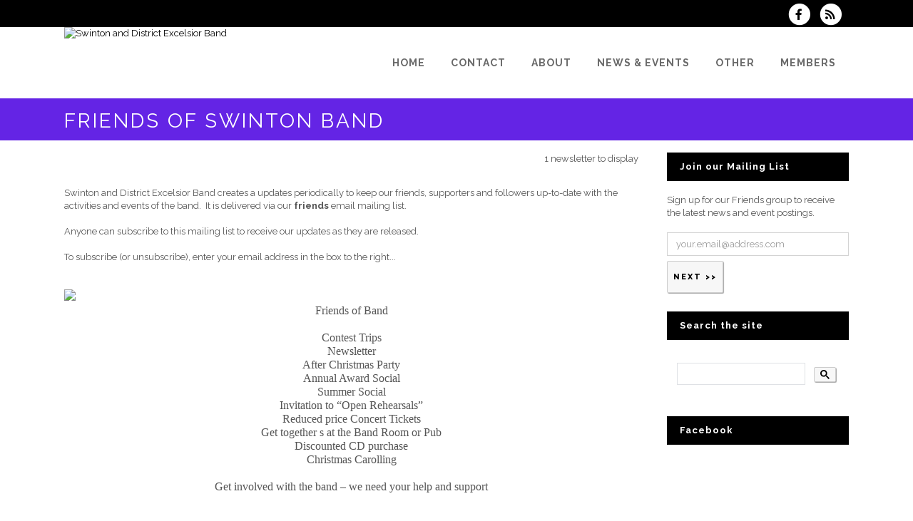

--- FILE ---
content_type: text/html; charset=UTF-8
request_url: https://www.swinton-band.com/dbpage.php?pg=hsnewsletter
body_size: 9268
content:
<!DOCTYPE html>
<html lang="en-GB">

<head>
	<meta charset="UTF-8" />
	<meta name="viewport" content="width=device-width, initial-scale=1.0, maximum-scale=5.0, user-scalable=yes" />
	<title>Swinton and District Excelsior Band Newsletter</title>
	
	

	<!--[if gte IE 9]>
		<style type="text/css">
			.gradient
			{
				filter: none;
			}
		</style>
	<![endif]-->

	<link rel='stylesheet' href='/brostools/applications/singing/themes/Stockholm/special/validationEngine.jquery.css' type='text/css' media='all' />
<!--<link rel='stylesheet' href='/brostools/special/elegant-icons/style.min.css' type='text/css' media='all' /> no longer needed, now that fontawesome is turned on -->
	<link rel='stylesheet' href='/brostools/applications/singing/themes/Stockholm/special/js_composer.css' type='text/css' media='all' />

	<base href="https://www.swinton-band.com/" />
<link rel="canonical" href="https://www.swinton-band.com/dbpage.php?pg=hsnewsletter" />
<script type="text/javascript" src="//ajax.googleapis.com/ajax/libs/jquery/1.8.3/jquery.min.js"></script>
<script type="text/javascript" src="/brostools/jquery/jqueryui/js/jquery-ui.js"></script>
<link rel="stylesheet" type="text/css" href="/brostools/jquery/jqueryui/css/jquery-ui.css" >
<script type="text/javascript" src="/brostools/jquery/prettyphoto/js/jquery.prettyPhoto.js"></script>
<link rel="stylesheet" type="text/css" href="/brostools/jquery/prettyphoto/css/prettyPhoto.css" >
<link rel="stylesheet" type="text/css" href="/brostools/jquery/cookieconsent/cookieconsent.css" >
<script type="module" src="/brostools/jquery/cookieconsent/cookieconsent-config.js"></script>
<link rel="stylesheet" type="text/css" href="/brostools/special/brostools.css.php?ext=css&broscolour1=%23000000&broscolour2=%23dddddd&broscolour3=%236424E5&browser=CHROME" >
<link rel="stylesheet" href="https://cdnjs.cloudflare.com/ajax/libs/font-awesome/5.15.4/css/all.min.css" integrity="sha512-1ycn6IcaQQ40/MKBW2W4Rhis/DbILU74C1vSrLJxCq57o941Ym01SwNsOMqvEBFlcgUa6xLiPY/NS5R+E6ztJQ==" crossorigin="anonymous" referrerpolicy="no-referrer">
<script type="text/javascript" src="/brostools/special/customerror.js"></script>
<link rel="stylesheet" type="text/css" href="/brostools/applications/singing/special/styles.css.php?singingcolour1=%23000000&singingcolour2=%236424E5&devicetype=Computer&country=UK&ispeak=0&peakbody=935&flavour=club&app=1&mp3s=4&attendance=1&assessments=1&stack=0&cart=1&xero=0&productions=0&forgroup=0&showsendemail=1&privacy=0&access=0&bbs=0&band=1&sharing=0&cameraclub=0&performance=1&showprezass=1&giftaid=0&conventions=0" >
<link rel="stylesheet" type="text/css" href="/brostools/applications/singing/themes/Stockholm/special/styles.css.php?singingcolour1=%23000000&singingcolour2=%236424E5&devicetype=Computer&country=UK&ispeak=0&peakbody=935&flavour=club&app=1&mp3s=4&attendance=1&assessments=1&stack=0&cart=1&xero=0&productions=0&forgroup=0&showsendemail=1&privacy=0&access=0&bbs=0&band=1&sharing=0&cameraclub=0&performance=1&showprezass=1&giftaid=0&conventions=0" >
 
 <style type="text/css">
 <!--
 html { font-size: 14px; }
 -->
 </style>
 
<script type="text/javascript" src="/brostools/applications/singing/special/anchor.js"></script>
 
 <style type="text/css">
 <!--
 .memlist_membername_Surname { display: none; }
 
 .form_row_clubs_Region { display: none; }
 
 
 .form_row_clubs_Region { display: none; }
 
 .form_row_clubs_Region { display: none; }
 
 .form_row_clubs_Region { display: none; }
 
 .form_row_clubs_Region { display: none; }
 
 .form_row_clubs_Region { display: none; }
 
 .form_row_clubs_Region { display: none; }
 
 .form_row_clubs_Region { display: none; }
 
 .form_row_clubs_Region { display: none; }
 
 .form_row_clubs_Region { display: none; }
 
 .form_row_clubs_Region { display: none; }
 
 .form_row_clubs_Region { display: none; }
 
 .form_row_clubs_Region { display: none; }
 
 .form_row_clubs_Region { display: none; }
 
 .form_row_clubs_Region { display: none; }
 
 .form_row_clubs_Region { display: none; }
 
 .form_row_clubs_Region { display: none; }
 
 .form_row_clubs_Region { display: none; }
 
 .form_row_clubs_Region { display: none; }
 
 .form_row_clubs_Region { display: none; }
 
 .form_row_clubs_Region { display: none; }
 
 .form_row_clubs_Region { display: none; }
 
 .form_row_clubs_Region { display: none; }
 
 .form_row_clubs_Region { display: none; }
 
 .form_row_clubs_Region { display: none; }
 
 .form_row_clubs_Region { display: none; }
 
 .form_row_clubs_Region { display: none; }
 
 .form_row_clubs_Region { display: none; }
 
 .form_row_clubs_Region { display: none; }
 
 .form_row_clubs_Region { display: none; }
 
 .form_row_clubs_Region { display: none; }
 
 .form_row_clubs_Region { display: none; }
 
 .form_row_clubs_Region { display: none; }
 
 .form_row_clubs_Region { display: none; }
 
 .form_row_clubs_Region { display: none; }
 
 .form_row_clubs_Region { display: none; }
 
 .form_row_clubs_Region { display: none; }
 
 .form_row_clubs_Region { display: none; }
 
 .form_row_clubs_Region { display: none; }
 
 .form_row_clubs_Region { display: none; }
 
 .form_row_clubs_Region { display: none; }
 
 .form_row_clubs_Region { display: none; }
 
 .form_row_clubs_Region { display: none; }
 
 .form_row_clubs_Region { display: none; }
 
 .form_row_clubs_Region { display: none; }
 
 .form_row_clubs_Region { display: none; }
 
 .form_row_clubs_Region { display: none; }
 
 .form_row_clubs_Region { display: none; }
 
 .form_row_clubs_Region { display: none; }
 
 .form_row_clubs_Region { display: none; }
 
 .form_row_clubs_Region { display: none; }
 
 .form_row_clubs_Region { display: none; }
 
 .form_row_clubs_Region { display: none; }
 
 .form_row_clubs_Region { display: none; }
 
 .form_row_clubs_Region { display: none; }
 
 .form_row_clubs_Region { display: none; }
 
 .form_row_clubs_Region { display: none; }
 
 .form_row_clubs_Region { display: none; }
 
 .form_row_clubs_Region { display: none; }
 
 .form_row_clubs_Region { display: none; }
 
 .form_row_clubs_Region { display: none; }
 
 .form_row_clubs_Region { display: none; }
 
 .form_row_clubs_Region { display: none; }
 
 .form_row_clubs_Region { display: none; }
 
 .form_row_clubs_Region { display: none; }
 
 .form_row_clubs_Region { display: none; }
 
 .form_row_clubs_Region { display: none; }
 
 .form_row_clubs_Region { display: none; }
 
 .form_row_clubs_Region { display: none; }
 
 .form_row_clubs_Region { display: none; }
 
 .form_row_clubs_Region { display: none; }
 
 .form_row_clubs_Region { display: none; }
 
 .form_row_clubs_Region { display: none; }
 
 .form_row_clubs_Region { display: none; }
 
 .form_row_clubs_Region { display: none; }
 
 .form_row_clubs_Region { display: none; }
 
 .form_row_clubs_Region { display: none; }
 
 .form_row_clubs_Region { display: none; }
 
 .form_row_clubs_Region { display: none; }
 
 .form_row_clubs_Region { display: none; }
 
 .form_row_clubs_Region { display: none; }
 
 .form_row_clubs_Region { display: none; }
 
 .form_row_clubs_Region { display: none; }
 
 .form_row_clubs_Region { display: none; }
 
 .form_row_clubs_Region { display: none; }
 
 .form_row_clubs_Region { display: none; }
 
 .form_row_clubs_Region { display: none; }
 
 .form_row_clubs_Region { display: none; }
 
 .form_row_clubs_Region { display: none; }
 
 .form_row_clubs_Region { display: none; }
 
 .form_row_clubs_Region { display: none; }
 
 .form_row_clubs_Region { display: none; }
 
 .form_row_clubs_Region { display: none; }
 
 .form_row_clubs_Region { display: none; }
 
 .form_row_clubs_Region { display: none; }
 
 .form_row_clubs_Region { display: none; }
 
 .form_row_clubs_Region { display: none; }
 
 .form_row_clubs_Region { display: none; }
 
 .form_row_clubs_Region { display: none; }
 
 .form_row_clubs_Region { display: none; }
 
 .form_row_clubs_Region { display: none; }
 
 .form_row_clubs_Region { display: none; }
 
 .form_row_clubs_Region { display: none; }
 
 .form_row_clubs_Region { display: none; }
 
 .form_row_clubs_Region { display: none; }
 
 .form_row_clubs_Region { display: none; }
 
 .form_row_clubs_Region { display: none; }
 
 .form_row_clubs_Region { display: none; }
 
 .form_row_clubs_Region { display: none; }
 
 .form_row_clubs_Region { display: none; }
 
 .form_row_clubs_Region { display: none; }
 
 .form_row_clubs_Region { display: none; }
 
 .form_row_clubs_Region { display: none; }
 
 .form_row_clubs_Region { display: none; }
 
 .form_row_clubs_Region { display: none; }
 
 .form_row_clubs_Region { display: none; }
 
 .form_row_clubs_Region { display: none; }
 
 .form_row_clubs_Region { display: none; }
 
 .form_row_clubs_Region { display: none; }
 
 .form_row_clubs_Region { display: none; }
 
 .form_row_clubs_Region { display: none; }
 
 .form_row_clubs_Region { display: none; }
 
 .form_row_clubs_Region { display: none; }
 
 .form_row_clubs_Region { display: none; }
 
 .form_row_clubs_Region { display: none; }
 
 .form_row_clubs_Region { display: none; }
 
 .form_row_clubs_Region { display: none; }
 
 .form_row_clubs_Region { display: none; }
 
 .form_row_clubs_Region { display: none; }
 
 .form_row_clubs_Region { display: none; }
 
 .form_row_clubs_Region { display: none; }
 
 .form_row_clubs_Region { display: none; }
 
 .form_row_clubs_Region { display: none; }
 
 .form_row_clubs_Region { display: none; }
 
 .form_row_clubs_Region { display: none; }
 
 .form_row_clubs_Region { display: none; }
 
 .form_row_clubs_Region { display: none; }
 
 .form_row_clubs_Region { display: none; }
 
 .form_row_clubs_Region { display: none; }
 
 .form_row_clubs_Region { display: none; }
 
 .form_row_clubs_Region { display: none; }
 
 .form_row_clubs_Region { display: none; }
 
 .form_row_clubs_Region { display: none; }
 
 .form_row_clubs_Region { display: none; }
 
 .form_row_clubs_Region { display: none; }
 
 .form_row_clubs_Region { display: none; }
 
 .form_row_clubs_Region { display: none; }
 
 .form_row_clubs_Region { display: none; }
 
 .form_row_clubs_Region { display: none; }
 
 .form_row_clubs_Region { display: none; }
 
 .form_row_clubs_Region { display: none; }
 
 .form_row_clubs_Region { display: none; }
 
 .form_row_clubs_Region { display: none; }
 
 .form_row_clubs_Region { display: none; }
 
 .form_row_clubs_Region { display: none; }
 
 .form_row_clubs_Region { display: none; }
 
 .form_row_clubs_Region { display: none; }
 
 .form_row_clubs_Region { display: none; }
 
 .form_row_clubs_Region { display: none; }
 
 .form_row_clubs_Region { display: none; }
 
 .form_row_clubs_Region { display: none; }
 
 .form_row_clubs_Region { display: none; }
 
 .form_row_clubs_Region { display: none; }
 
 .form_row_clubs_Region { display: none; }
 
 .form_row_clubs_Region { display: none; }
 
 .form_row_clubs_Region { display: none; }
 
 .form_row_clubs_Region { display: none; }
 
 .form_row_clubs_Region { display: none; }
 -->
 </style>
 
<meta property="og:title"                  content="Swinton and District Excelsior BandNewsletter" />
<meta property="og:type"                   content="website" />
<script type="text/javascript" src="/brostools/applications/singing/themes/Stockholm/special/jquery.touchSwipe.min.js"></script>
<script type="text/javascript" src="/brostools/applications/singing/themes/Stockholm/special/plugins.js"></script>
<script type="text/javascript" src="/brostools/applications/singing/themes/Stockholm/special/default_dynamic.js"></script>
<script type="text/javascript" src="/brostools/applications/singing/themes/Stockholm/special/default.js"></script>
<link rel="alternate" type="application/rss+xml" title="Swinton and District Excelsior Band - Events" href="https://www.swinton-band.com/dbaction.php?action=rss&dbase=events" />
<link rel="alternate" type="application/rss+xml" title="Swinton and District Excelsior Band - News" href="https://www.swinton-band.com/dbaction.php?action=rss&dbase=uploads" />

		<script type="text/javascript">
			$(document).ready(function()
			{
				$("a[rel^='prettyPhoto']").prettyPhoto
				({
					slideshow:			5000,
					autoplay_slideshow:	false,
					show_title:			false,
					theme:				'facebook', /* pp_default / light_rounded / dark_rounded / light_square / dark_square / facebook */
					deeplinking:		false,
					overlay_gallery:	false,
					social_tools:		false
				});
				
			});
		</script>
		   
		<script type="text/javascript">
			$(document).ready(function()
			{
				$(".broshelp").prepend('<i class="far fa-question-circle" style="padding-right: 0.5em"></i>').css(
				{
					"background-image":		"none",
					"text-indent":			"-0.8em"
				});
			});
		</script>
		   

</head>

<body id="mainbody" class="page page-id-21696 page-template-default select-theme-ver-2.0 wpb-js-composer js-comp-ver-4.4.4 vc_responsive">

<a name="top"></a>

<div class="wrapper pagelevel0" id="hspage_hsnewsletter">
	<div class="wrapper_inner">

		<header class="page_header scrolled_not_transparent has_top scroll_header_top_area  fixed">
			<div class="header_inner clearfix">
				<div class="header_top_bottom_holder">
					<div class="header_top clearfix">
						<div class="container" style="z-index: auto;">
							<div class="container_inner clearfix">
								<div class="left">
									<div class="inner">
										<div class="header-widget widget_text header-left-widget">
											<div class="textwidget">
												
											</div>
										</div>
									</div>
								</div>
								<div class="right">
									<div class="inner">
										<div class="header-widget widget_text header-right-widget">
											<div class="textwidget">
												<div id="header_social_icons"><a href="http://www.facebook.com/swintonband" target="_blank" aria-label="Visit us on Facebook">
		<span class="bros_fontawesome fa-stack fa-2x social_fontawesone_icon"  style="font-size: 1.2em; margin-right: 10px;" title="Visit us on Facebook">
		  <i class="fas fa-circle fa-stack-2x" style="color: white;"></i>
		  <i class="fab fa-facebook-f fa-stack-1x fa-inverse" style="color: #000000;"></i>
		</span>
		   </a>
		<script type="text/javascript">
			$(function()
			{
				$("#dialogdialog_link2").dialog
				({
					autoOpen:	false,
					modal:		true,
					width:		600
		 
					, buttons: [
			  
						{
							text:  "OK",
							click: function() { $(this).dialog("close"); }
						},
				  
					]
			  
				});

				$("#dialogdialog_link2").css("max-height", "500px").dialog(
				{
					"resize" : function()
					{
						$(this).css("max-height", "2000px");
					}
				});

				//
				//	Anything <A> that links away from the page, close the dialog on THIS page
				//
				$("#dialogdialog_link2 a[target='_blank']").click(function()
				{
					$("#dialogdialog_link2").dialog("close");
					return true;
				});
		 
				$("#dialog_link2").click(function(e)
				{
			  
					$("#dialogdialog_link2").dialog("open");
		  
					return false;
		  
				});
			  
			});
		</script>

		<div id="dialogdialog_link2" title="Swinton and District Excelsior Band's Subscribe to Swinton and District Excelsior Band RSS Feeds" style="display: none;">
		An RSS feed (or news feed) is a means by which you can stay informed about what's going on at Swinton and District Excelsior Band without having to regularly visit the website.<br />
		<br />
		To make use of an RSS feed, you need some "feed reader" (or "aggregator") software.  Most modern web browsers have feed readers built in.<br />
		<br />
		   The RSS feeds for Swinton and District Excelsior Band are listed below...<br /><br />Swinton and District Excelsior Band upcoming events:<br /><a href="https://www.swinton-band.com/dbaction.php?action=rss&dbase=events" target="_blank">https://www.swinton-band.com/dbaction.php?action=rss&dbase=events</a><br /><br />Swinton and District Excelsior Band news:<br /><a href="https://www.swinton-band.com/dbaction.php?action=rss&dbase=uploads" target="_blank">https://www.swinton-band.com/dbaction.php?action=rss&dbase=uploads</a><br /></div>
		  <a id="dialog_link2" href="#" class="footer_rss_icon" aria-label="Subscribe to Swinton and District Excelsior Band RSS Feeds" title="" aria-label="">
		<span class="bros_fontawesome fa-stack fa-2x social_fontawesone_icon"  style="font-size: 1.2em; margin-right: 10px;" title="Subscribe to Swinton and District Excelsior Band RSS Feeds">
		  <i class="fas fa-circle fa-stack-2x" style="color: white;"></i>
		  <i class="fas fa-rss fa-stack-1x fa-inverse" style="color: #000000;"></i>
		</span>
		   </a></div>
											</div>
										</div>
									</div>
								</div>
							</div>
						</div>
					</div>
					<div class="header_bottom clearfix">
						<div class="container">
							<div class="container_inner clearfix">
								<div class="header_inner_left">
									
			<div class="mobile_menu_button">
				<span><i class="bros_fontawesome fa  fa-bars "  ></i></span>
			</div>
			   
									<div class="logo_wrapper">
										<div class="q_logo">
											<a href="https://www.swinton-band.com"><img class="normal" src="commonfiles/swinton/db_uploads/Swinton_and_District_Excelsior_Band.png?ver=10089"   style="border-width: 0px; border-style: solid;" alt="Swinton and District Excelsior Band" title="Swinton and District Excelsior Band" loading="lazy" />
<img class="light" src="commonfiles/swinton/db_uploads/Swinton_and_District_Excelsior_Band.png?ver=10089"   style="border-width: 0px; border-style: solid;" alt="Swinton and District Excelsior Band" title="Swinton and District Excelsior Band" loading="lazy" />
<img class="dark" src="commonfiles/swinton/db_uploads/Swinton_and_District_Excelsior_Band.png?ver=10089"   style="border-width: 0px; border-style: solid;" alt="Swinton and District Excelsior Band" title="Swinton and District Excelsior Band" loading="lazy" />
<img class="sticky" src="commonfiles/swinton/db_uploads/Swinton_and_District_Excelsior_Band.png?ver=10089"   style="border-width: 0px; border-style: solid;" alt="Swinton and District Excelsior Band" title="Swinton and District Excelsior Band" loading="lazy" />
</a>
										</div>
										
									</div>
								</div>
								<div class="header_inner_right">
									<div class="side_menu_button_wrapper right">
										<div class="side_menu_button">
										</div>
									</div>
								</div>

								
		<nav class="main_menu drop_down right">
			<ul id="menu-top_menu">
				<li id="navlink_li_1" class="menu-item menu-item-type-post_type menu-item-object-page narrow"><a href="dbpage.php?pg=home" aria-label="Home"><span>Home</span><span class="plus"></span></a>
				</li>
				<li id="navlink_li_2" class="menu-item menu-item-type-post_type menu-item-object-page menu-item-has-children has_sub narrow"><a href="dbpage.php?pg=contact" aria-label="Contact"><span>Contact</span><span class="plus"></span></a>

					<div class="second">
						<div class="inner">
							<ul>
								<li id="navlink_li_188" class="menu-item menu-item-type-post_type menu-item-object-page "><a href="dbpage.php?pg=contact" aria-label="Contact Points"><span>Contact Points</span><span class="plus"></span></a></li>
								<li id="navlink_li_212" class="menu-item menu-item-type-post_type menu-item-object-page "><a href="dbpage.php?pg=bookings" aria-label="Book Us!"><span>Book Us!</span><span class="plus"></span></a></li>
								<li id="navlink_li_213" class="menu-item menu-item-type-post_type menu-item-object-page "><a href="dbpage.php?pg=visit" aria-label="Visit a Rehearsal"><span>Visit a Rehearsal</span><span class="plus"></span></a></li>
								<li id="navlink_li_4" class="menu-item menu-item-type-post_type menu-item-object-page "><a href="dbpage.php?pg=membership" aria-label="Become a Member"><span>Become a Member</span><span class="plus"></span></a></li>
								<li id="navlink_li_215" class="menu-item menu-item-type-post_type menu-item-object-page "><a href="dbpage.php?pg=sponsorship" aria-label="Funding"><span>Funding</span><span class="plus"></span></a></li>

							</ul>
						</div>
					</div>
				</li>
				<li id="navlink_li_207" class="menu-item menu-item-type-post_type menu-item-object-page menu-item-has-children has_sub narrow"><a href="dbpage.php?pg=about" aria-label="About"><span>About</span><span class="plus"></span></a>

					<div class="second">
						<div class="inner">
							<ul>
								<li id="navlink_li_196" class="menu-item menu-item-type-post_type menu-item-object-page "><a href="dbpage.php?pg=about" aria-label="About Swinton and District Excelsior Band"><span>About Swinton and District Excelsior Band</span><span class="plus"></span></a></li>
								<li id="navlink_li_253" class="menu-item menu-item-type-post_type menu-item-object-page "><a href="dbpage.php?pg=history" aria-label="History"><span>History</span><span class="plus"></span></a></li>
								<li id="navlink_li_216" class="menu-item menu-item-type-post_type menu-item-object-page "><a href="dbpage.php?pg=listen" aria-label="Have a Listen!"><span>Have a Listen!</span><span class="plus"></span></a></li>
								<li id="navlink_li_217" class="menu-item menu-item-type-post_type menu-item-object-page "><a href="dbpage.php?pg=director" aria-label="Musical Director"><span>Musical Director</span><span class="plus"></span></a></li>
								<li id="navlink_li_7" class="menu-item menu-item-type-post_type menu-item-object-page "><a href="dbpage.php?pg=officers" aria-label="Officers"><span>Officers</span><span class="plus"></span></a></li>
								<li id="navlink_li_218" class="menu-item menu-item-type-post_type menu-item-object-page "><a href="dbpage.php?pg=ourmembers" aria-label="Members"><span>Members</span><span class="plus"></span></a></li>
								<li id="navlink_li_220" class="menu-item menu-item-type-post_type menu-item-object-page "><a href="dbpage.php?pg=sponsors" aria-label="Swinton Training Band"><span>Swinton Training Band</span><span class="plus"></span></a></li>
								<li id="navlink_li_226" class="menu-item menu-item-type-post_type menu-item-object-page "><a href="dbpage.php?pg=pastevents" aria-label="Past Performances"><span>Past Performances</span><span class="plus"></span></a></li>
								<li id="navlink_li_246" class="menu-item menu-item-type-post_type menu-item-object-page "><a href="dbpage.php?pg=honour" aria-label="Honour Roll"><span>Honour Roll</span><span class="plus"></span></a></li>

							</ul>
						</div>
					</div>
				</li>
				<li id="navlink_li_208" class="menu-item menu-item-type-post_type menu-item-object-page menu-item-has-children has_sub narrow"><a  aria-label="News & Events"><span>News & Events</span><span class="plus"></span></a>

					<div class="second">
						<div class="inner">
							<ul>
								<li id="navlink_li_221" class="menu-item menu-item-type-post_type menu-item-object-page "><a href="dbpage.php?pg=news" aria-label="Latest News"><span>Latest News</span><span class="plus"></span></a></li>
								<li id="navlink_li_61" class="menu-item menu-item-type-post_type menu-item-object-page "><a href="dbpage.php?pg=evlist" aria-label="Upcoming Events"><span>Upcoming Events</span><span class="plus"></span></a></li>
								<li id="navlink_li_19" class="menu-item menu-item-type-post_type menu-item-object-page "><a href="dbpage.php?pg=calendar" aria-label="Event Calendar"><span>Event Calendar</span><span class="plus"></span></a></li>
								<li id="navlink_li_222" class="menu-item menu-item-type-post_type menu-item-object-page "><a href="dbpage.php?pg=photos" aria-label="Photos"><span>Photos</span><span class="plus"></span></a></li>
								<li id="navlink_li_223" class="menu-item menu-item-type-post_type menu-item-object-page "><a href="dbpage.php?pg=hsnewsletter" aria-label="Friends of Swinton Band"><span>Friends of Swinton Band</span><span class="plus"></span></a></li>
								<li id="navlink_li_177" class="menu-item menu-item-type-post_type menu-item-object-page "><a href="dbpage.php?pg=documents" aria-label="Documents"><span>Documents</span><span class="plus"></span></a></li>

							</ul>
						</div>
					</div>
				</li>
				<li id="navlink_li_209" class="menu-item menu-item-type-post_type menu-item-object-page menu-item-has-children has_sub narrow"><a  aria-label="Other"><span>Other</span><span class="plus"></span></a>

					<div class="second">
						<div class="inner">
							<ul>
								<li id="navlink_li_224" class="menu-item menu-item-type-post_type menu-item-object-page "><a href="dbpage.php?pg=links" aria-label="Links"><span>Links</span><span class="plus"></span></a></li>
								<li id="navlink_li_225" class="menu-item menu-item-type-post_type menu-item-object-page "><a href="dbpage.php?pg=testimonials" aria-label="Testimonials"><span>Testimonials</span><span class="plus"></span></a></li>
								<li id="navlink_li_269" class="menu-item menu-item-type-post_type menu-item-object-page "><a href="dbpage.php?pg=merchandise" aria-label="Merchandise"><span>Merchandise</span><span class="plus"></span></a></li>

							</ul>
						</div>
					</div>
				</li>
				<li id="navlink_li_206" class="menu-item menu-item-type-post_type menu-item-object-page narrow"><a href="dbpage.php?pg=membersonly" aria-label="Members"><span>Members</span><span class="plus"></span></a>
				</li>

			</ul>
		</nav>
		  
		<nav class="mobile_menu">
			<ul id="menu-top_menu-1">
				<li id="mobile_navlink_li_1" class="menu-item menu-item-type-post_type menu-item-object-page"><a href="dbpage.php?pg=home"><span>Home</span></a><span class="mobile_arrow"><i class="bros_fontawesome fa  fa-angle-right "  ></i><i class="bros_fontawesome fa  fa-angle-down "  ></i></span>
				</li>
				<li id="mobile_navlink_li_2" class="menu-item menu-item-type-post_type menu-item-object-page menu-item-has-children has_sub"><a href="dbpage.php?pg=contact"><span>Contact</span></a><span class="mobile_arrow"><i class="bros_fontawesome fa  fa-angle-right "  ></i><i class="bros_fontawesome fa  fa-angle-down "  ></i></span>

					<ul class="sub_menu">
						<li id="mobile_navlink_li_188" class="menu-item menu-item-type-post_type menu-item-object-page "><a href="dbpage.php?pg=contact"><span>Contact Points</span></a><span class="mobile_arrow"><i class="bros_fontawesome fa  fa-angle-right "  ></i><i class="bros_fontawesome fa  fa-angle-down "  ></i></span></li>
						<li id="mobile_navlink_li_212" class="menu-item menu-item-type-post_type menu-item-object-page "><a href="dbpage.php?pg=bookings"><span>Book Us!</span></a><span class="mobile_arrow"><i class="bros_fontawesome fa  fa-angle-right "  ></i><i class="bros_fontawesome fa  fa-angle-down "  ></i></span></li>
						<li id="mobile_navlink_li_213" class="menu-item menu-item-type-post_type menu-item-object-page "><a href="dbpage.php?pg=visit"><span>Visit a Rehearsal</span></a><span class="mobile_arrow"><i class="bros_fontawesome fa  fa-angle-right "  ></i><i class="bros_fontawesome fa  fa-angle-down "  ></i></span></li>
						<li id="mobile_navlink_li_4" class="menu-item menu-item-type-post_type menu-item-object-page "><a href="dbpage.php?pg=membership"><span>Become a Member</span></a><span class="mobile_arrow"><i class="bros_fontawesome fa  fa-angle-right "  ></i><i class="bros_fontawesome fa  fa-angle-down "  ></i></span></li>
						<li id="mobile_navlink_li_215" class="menu-item menu-item-type-post_type menu-item-object-page "><a href="dbpage.php?pg=sponsorship"><span>Funding</span></a><span class="mobile_arrow"><i class="bros_fontawesome fa  fa-angle-right "  ></i><i class="bros_fontawesome fa  fa-angle-down "  ></i></span></li>

					</ul>
				</li>
				<li id="mobile_navlink_li_207" class="menu-item menu-item-type-post_type menu-item-object-page menu-item-has-children has_sub"><a href="dbpage.php?pg=about"><span>About</span></a><span class="mobile_arrow"><i class="bros_fontawesome fa  fa-angle-right "  ></i><i class="bros_fontawesome fa  fa-angle-down "  ></i></span>

					<ul class="sub_menu">
						<li id="mobile_navlink_li_196" class="menu-item menu-item-type-post_type menu-item-object-page "><a href="dbpage.php?pg=about"><span>About Swinton and District Excelsior Band</span></a><span class="mobile_arrow"><i class="bros_fontawesome fa  fa-angle-right "  ></i><i class="bros_fontawesome fa  fa-angle-down "  ></i></span></li>
						<li id="mobile_navlink_li_253" class="menu-item menu-item-type-post_type menu-item-object-page "><a href="dbpage.php?pg=history"><span>History</span></a><span class="mobile_arrow"><i class="bros_fontawesome fa  fa-angle-right "  ></i><i class="bros_fontawesome fa  fa-angle-down "  ></i></span></li>
						<li id="mobile_navlink_li_216" class="menu-item menu-item-type-post_type menu-item-object-page "><a href="dbpage.php?pg=listen"><span>Have a Listen!</span></a><span class="mobile_arrow"><i class="bros_fontawesome fa  fa-angle-right "  ></i><i class="bros_fontawesome fa  fa-angle-down "  ></i></span></li>
						<li id="mobile_navlink_li_217" class="menu-item menu-item-type-post_type menu-item-object-page "><a href="dbpage.php?pg=director"><span>Musical Director</span></a><span class="mobile_arrow"><i class="bros_fontawesome fa  fa-angle-right "  ></i><i class="bros_fontawesome fa  fa-angle-down "  ></i></span></li>
						<li id="mobile_navlink_li_7" class="menu-item menu-item-type-post_type menu-item-object-page "><a href="dbpage.php?pg=officers"><span>Officers</span></a><span class="mobile_arrow"><i class="bros_fontawesome fa  fa-angle-right "  ></i><i class="bros_fontawesome fa  fa-angle-down "  ></i></span></li>
						<li id="mobile_navlink_li_218" class="menu-item menu-item-type-post_type menu-item-object-page "><a href="dbpage.php?pg=ourmembers"><span>Members</span></a><span class="mobile_arrow"><i class="bros_fontawesome fa  fa-angle-right "  ></i><i class="bros_fontawesome fa  fa-angle-down "  ></i></span></li>
						<li id="mobile_navlink_li_220" class="menu-item menu-item-type-post_type menu-item-object-page "><a href="dbpage.php?pg=sponsors"><span>Swinton Training Band</span></a><span class="mobile_arrow"><i class="bros_fontawesome fa  fa-angle-right "  ></i><i class="bros_fontawesome fa  fa-angle-down "  ></i></span></li>
						<li id="mobile_navlink_li_226" class="menu-item menu-item-type-post_type menu-item-object-page "><a href="dbpage.php?pg=pastevents"><span>Past Performances</span></a><span class="mobile_arrow"><i class="bros_fontawesome fa  fa-angle-right "  ></i><i class="bros_fontawesome fa  fa-angle-down "  ></i></span></li>
						<li id="mobile_navlink_li_246" class="menu-item menu-item-type-post_type menu-item-object-page "><a href="dbpage.php?pg=honour"><span>Honour Roll</span></a><span class="mobile_arrow"><i class="bros_fontawesome fa  fa-angle-right "  ></i><i class="bros_fontawesome fa  fa-angle-down "  ></i></span></li>

					</ul>
				</li>
				<li id="mobile_navlink_li_208" class="menu-item menu-item-type-post_type menu-item-object-page menu-item-has-children has_sub"><a ><span>News & Events</span></a><span class="mobile_arrow"><i class="bros_fontawesome fa  fa-angle-right "  ></i><i class="bros_fontawesome fa  fa-angle-down "  ></i></span>

					<ul class="sub_menu">
						<li id="mobile_navlink_li_221" class="menu-item menu-item-type-post_type menu-item-object-page "><a href="dbpage.php?pg=news"><span>Latest News</span></a><span class="mobile_arrow"><i class="bros_fontawesome fa  fa-angle-right "  ></i><i class="bros_fontawesome fa  fa-angle-down "  ></i></span></li>
						<li id="mobile_navlink_li_61" class="menu-item menu-item-type-post_type menu-item-object-page "><a href="dbpage.php?pg=evlist"><span>Upcoming Events</span></a><span class="mobile_arrow"><i class="bros_fontawesome fa  fa-angle-right "  ></i><i class="bros_fontawesome fa  fa-angle-down "  ></i></span></li>
						<li id="mobile_navlink_li_19" class="menu-item menu-item-type-post_type menu-item-object-page "><a href="dbpage.php?pg=calendar"><span>Event Calendar</span></a><span class="mobile_arrow"><i class="bros_fontawesome fa  fa-angle-right "  ></i><i class="bros_fontawesome fa  fa-angle-down "  ></i></span></li>
						<li id="mobile_navlink_li_222" class="menu-item menu-item-type-post_type menu-item-object-page "><a href="dbpage.php?pg=photos"><span>Photos</span></a><span class="mobile_arrow"><i class="bros_fontawesome fa  fa-angle-right "  ></i><i class="bros_fontawesome fa  fa-angle-down "  ></i></span></li>
						<li id="mobile_navlink_li_223" class="menu-item menu-item-type-post_type menu-item-object-page "><a href="dbpage.php?pg=hsnewsletter"><span>Friends of Swinton Band</span></a><span class="mobile_arrow"><i class="bros_fontawesome fa  fa-angle-right "  ></i><i class="bros_fontawesome fa  fa-angle-down "  ></i></span></li>
						<li id="mobile_navlink_li_177" class="menu-item menu-item-type-post_type menu-item-object-page "><a href="dbpage.php?pg=documents"><span>Documents</span></a><span class="mobile_arrow"><i class="bros_fontawesome fa  fa-angle-right "  ></i><i class="bros_fontawesome fa  fa-angle-down "  ></i></span></li>

					</ul>
				</li>
				<li id="mobile_navlink_li_209" class="menu-item menu-item-type-post_type menu-item-object-page menu-item-has-children has_sub"><a ><span>Other</span></a><span class="mobile_arrow"><i class="bros_fontawesome fa  fa-angle-right "  ></i><i class="bros_fontawesome fa  fa-angle-down "  ></i></span>

					<ul class="sub_menu">
						<li id="mobile_navlink_li_224" class="menu-item menu-item-type-post_type menu-item-object-page "><a href="dbpage.php?pg=links"><span>Links</span></a><span class="mobile_arrow"><i class="bros_fontawesome fa  fa-angle-right "  ></i><i class="bros_fontawesome fa  fa-angle-down "  ></i></span></li>
						<li id="mobile_navlink_li_225" class="menu-item menu-item-type-post_type menu-item-object-page "><a href="dbpage.php?pg=testimonials"><span>Testimonials</span></a><span class="mobile_arrow"><i class="bros_fontawesome fa  fa-angle-right "  ></i><i class="bros_fontawesome fa  fa-angle-down "  ></i></span></li>
						<li id="mobile_navlink_li_269" class="menu-item menu-item-type-post_type menu-item-object-page "><a href="dbpage.php?pg=merchandise"><span>Merchandise</span></a><span class="mobile_arrow"><i class="bros_fontawesome fa  fa-angle-right "  ></i><i class="bros_fontawesome fa  fa-angle-down "  ></i></span></li>

					</ul>
				</li>
				<li id="mobile_navlink_li_206" class="menu-item menu-item-type-post_type menu-item-object-page"><a href="dbpage.php?pg=membersonly"><span>Members</span></a><span class="mobile_arrow"><i class="bros_fontawesome fa  fa-angle-right "  ></i><i class="bros_fontawesome fa  fa-angle-down "  ></i></span>
				</li>

			</ul>
		</nav>
		  

							</div>
						</div>
					</div>
				</div>
			</div>
		</header>

		<main id="main-content">
			<div class="content content_top_margin">
				<div class="content_inner  ">

					
			<div class="title_outer title_without_animation">
				<div class="title position_left standard_title with_background_color topbarcolor2">
					<div class="image not_responsive"></div>
					<div class="title_holder">
						<div class="container">
							<div class="container_inner clearfix">
								<div class="title_subtitle_holder">
									<div class="title_subtitle_holder_inner">
										<h1><span>Friends of Swinton Band</span></h1>
									</div>
								</div>
							</div>
						</div>
					</div>
				</div>
			</div>
			 

					<div class="container container_main">
						<div class="container_inner default_template_holder clearfix">
							<div class="two_columns_75_25 background_color_sidebar grid2 clearfix">
								<div class="column1">
									<div class="column_inner">

										<div class="add_button_float_right add_button_float_right_newsletters"><div id="pagereccount">1 newsletter to display</div></div><div class="page_header_image_wrapper" id="page_header_image_wrapper_hsnewsletter"><img id="page_header_image" src="db_uploads/scan0011.jpg"   style="border-width: 0px; border-style: solid;" alt="" loading="lazy" /></div><br />
<br />
Swinton and District Excelsior Band creates a updates periodically to keep our friends, supporters and followers up-to-date with the activities and events of the band.&nbsp; It is delivered via our <b>friends</b> email mailing list.<br />
<br />
Anyone can subscribe to this mailing list to receive our updates as they are released.<br />
<br />
To subscribe (or unsubscribe), enter your email address in the box to the right...<br />
<br />
<br />
<img src="https://apis.mail.yahoo.com/ws/v3/mailboxes/@.id==VjN-A9TiOlZGTbi6bFmVBG0ssEZMsyurOW6FnsZmJxZITusbtnGYSZHjjfSykztNatiXOhlIgOsK-VEEKqVdp3kLGg/messages/@.id==ACXcb01nYGrHX1SPkg2oGANoumc/content/parts/@.id==2.2/thumbnail?appId=YMailNorrin" />
<div style="text-align: center;">
	<span style="font-size:12pt"><span style="font-family:&quot;Times New Roman&quot;,serif">Friends of Band</span></span><br />
	<span style="font-size:12pt"><span style="font-family:&quot;Times New Roman&quot;,serif"></span></span><br />
	<span style="font-size:12pt"><span style="font-family:&quot;Times New Roman&quot;,serif">Contest Trips</span></span><br />
	<span style="font-size:12pt"><span style="font-family:&quot;Times New Roman&quot;,serif">Newsletter</span></span><br />
	<span style="font-size:12pt"><span style="font-family:&quot;Times New Roman&quot;,serif">After Christmas Party</span></span><br />
	<span style="font-size:12pt"><span style="font-family:&quot;Times New Roman&quot;,serif">Annual Award Social</span></span><br />
	<span style="font-size:12pt"><span style="font-family:&quot;Times New Roman&quot;,serif">Summer Social</span></span><br />
	<span style="font-size:12pt"><span style="font-family:&quot;Times New Roman&quot;,serif">Invitation to &ldquo;Open Rehearsals&rdquo;</span></span><br />
	<span style="font-size:12pt"><span style="font-family:&quot;Times New Roman&quot;,serif">Reduced price Concert Tickets</span></span><br />
	<span style="font-size:12pt"><span style="font-family:&quot;Times New Roman&quot;,serif">Get together s at the Band Room or Pub</span></span><br />
	<span style="font-size:12pt"><span style="font-family:&quot;Times New Roman&quot;,serif">Discounted CD purchase</span></span><br />
	<span style="font-size:12pt"><span style="font-family:&quot;Times New Roman&quot;,serif">Christmas Carolling<br />
	<br />
	Get involved with the band &ndash; we need your help and support</span></span>
</div>


									</div>
								</div>
								<div class="column2">
									<div class="column_inner">

										
			<aside class="sidebar">
			   
			<div id="sidebar_subscribe" class="widget widget_wysija posts_holder">
			   
			<h4>Join our Mailing List</h4>
			<div class="widget_wysija_cont">
				<div id="msg-form-wysija-2" class="wysija-msg ajax"></div>
				<div class="feedemail-footer">Sign up for our Friends group to receive the latest news and event postings.</div>
				<form class="widget_wysija" name="myform1364995483" id="myform1364995483" method="GET" onsubmit="return myform1364995483_validate();" novalidate action="dbpage.php">
				<input type="hidden" name="pg" value="subscribe" id="pg" />
				<p class="wysija-paragraph">
					<input class="wysija-input" placeholder="your.email@address.com" type="text" name="Email" value="" id="Email" />
				</p>
				<input class="wysija-submit wysija-submit-field" type="submit" name="BS" value="Next &gt;&gt;" id="BS" />
				
			<script language="JavaScript">
			  
function isNumber(n)
{
	return !isNaN(parseFloat(n)) && isFinite(n);
}

bros_valfailed = false;

function myform1364995483_validate()
{
	var skipval = typeof document.myform1364995483.skipval == "object" && document.myform1364995483.skipval.checked == true;

	$("#pleasewait").toggle();
	return true;
}

</script>

<div id="pleasewait"></div>

</form>


			</div>
				
			</div>
			   
			<div id="sidebar_search" class="widget widget_wysija posts_holder">
			   
			<div class="textwidget">
				<h4>Search the site</h4>
				
		<script async src="https://cse.google.com/cse.js?cx=012582639896255093146:ofsyip8poso"></script>
		<div class="gcse-search"></div>
		   
			</div>
				
			</div>
			   
			<div id="sidebar_facebook" class="widget widget_wysija posts_holder">
			   
			<h4>Facebook</h4>
			<iframe src="//www.facebook.com/plugins/likebox.php?href=http%3A%2F%2Fwww.facebook.com%2Fswintonband&amp;width=255&amp;height=590&amp;colorscheme=light&amp;show_faces=true&amp;border_color&amp;stream=true&amp;header=true&amp;appId=234445943261009" scrolling="no" frameborder="0" style="border:none; overflow:hidden; width:255px; height:590px;"></iframe>
			   
			</div>
			   
			</aside>
			   

									</div>
								</div>
							</div>
						</div>
					</div>
				</div>
			</div>
		</main>

		<footer class="footer_border_columns">
			
			<div class="footer_inner clearfix">
				<div class="footer_top_holder">
					<div class="footer_top">
						<div class="container">
							<div class="container_inner">
								<div class="three_columns clearfix">
			   
			<div class="qode_column column1">
				<div class="column_inner">
			   
			<div id="nav_menu-5" class="widget widget_nav_menu">
			 
				<h4>Quick Links</h4>
				<div class="menu-side_menu-container">
					<ul id="menu-side_menu" class="menu">
			 <li class="menu-item menu-item-type-post_type menu-item-object-page"><a href="dbpage.php?pg=about" class="sitemap_link">About Swinton and District Excelsior Band</a></li>
<li class="menu-item menu-item-type-post_type menu-item-object-page"><a href="dbpage.php?pg=news" class="sitemap_link">Latest News</a></li>
<li class="menu-item menu-item-type-post_type menu-item-object-page"><a href="dbpage.php?pg=listen" class="sitemap_link">Have a Listen!</a></li>
<li class="menu-item menu-item-type-post_type menu-item-object-page"><a href="dbpage.php?pg=bookings" class="sitemap_link">Book Us!</a></li>
<li class="menu-item menu-item-type-post_type menu-item-object-page"><a href="dbpage.php?pg=visit" class="sitemap_link">Visit a Rehearsal</a></li>
<li class="menu-item menu-item-type-post_type menu-item-object-page"><a href="dbpage.php?pg=hsnewsletter" class="sitemap_link">Friends of Swinton Band</a></li>
<li class="menu-item menu-item-type-post_type menu-item-object-page"><a href="dbpage.php?pg=sponsorship" class="sitemap_link">Funding</a></li>
<li class="menu-item menu-item-type-post_type menu-item-object-page"><a href="dbpage.php?pg=testimonials" class="sitemap_link">Testimonials</a></li>
<li class="menu-item menu-item-type-post_type menu-item-object-page"><a href="dbpage.php?pg=membersonly" class="sitemap_link">Members</a></li>

					</ul>
				</div>
			</div>
			  
				</div>
			</div>
			   
			<div class="qode_column column2">
				<div class="column_inner">
			   
			<div id="rpwe_widget-2" class="widget rpwe_widget recent-posts-extended">
				<h4>Latest News</h4>
				<div class="rpwe-block ">
					<ul class="rpwe-ul">
			 <li class="rpwe-li rpwe-clearfix"><a href="dbpage.php?pg=view&dbase=uploads&id=122890" class="rpwe-img"><img class="rpwe-alignleft rpwe-thumb" width="150" src="photos/thumbnails/att.1wxyLSkSLlFDs5h0AH7II2qm0rnTkeAurmFd2JFVUxs.dat.jpg"   style="border-width: 0px; border-style: solid;" alt="Swinton Band Successfully Defend their Title at the NEMBBA Autumn Contest" title="Swinton Band Successfully Defend their Title at the NEMBBA Autumn Contest" loading="lazy" /></a><h3 class="rpwe-title"><a href="dbpage.php?pg=view&dbase=uploads&id=122890">Swinton Band Successfully Defend their Title at the NEMBBA Autumn Contest</a></h3><span class="rpwe-time published">Wed, 26 Nov 2025</span><div class="rpwe-summary">Swinton and District Excelsior Band are delighted to announce that they have once again been crowned champions of the 4th section at the NEMBBA Autumn Contest held on Sunday 16th ... <a href="dbpage.php?pg=view&dbase=uploads&id=122890">more</a></div></li><li class="rpwe-li rpwe-clearfix"><a href="dbpage.php?pg=view&dbase=uploads&id=110925" class="rpwe-img"><img class="rpwe-alignleft rpwe-thumb" width="150" src="photos/thumbnails/IMG_5771.jpg"   style="border-width: 0px; border-style: solid;" alt="Swinton Band Shine at First-Ever Bandamonium Yorkshire" title="Swinton Band Shine at First-Ever Bandamonium Yorkshire" loading="lazy" /></a><h3 class="rpwe-title"><a href="dbpage.php?pg=view&dbase=uploads&id=110925">Swinton Band Shine at First-Ever Bandamonium Yorkshire</a></h3><span class="rpwe-time published">Sun, 7 Sep 2025</span><div class="rpwe-summary"> Saturday 6th September 2025 saw Ryedale come alive with the sound of brass as the very first Bandamonium Yorkshire took place &ndash; and what a day it was! Hosted ... <a href="dbpage.php?pg=view&dbase=uploads&id=110925">more</a></div></li><li class="rpwe-li rpwe-clearfix"><a href="dbpage.php?pg=view&dbase=uploads&id=110818" class="rpwe-img"><img class="rpwe-alignleft rpwe-thumb" width="150" src="photos/thumbnails/IMG_5535.jpg"   style="border-width: 0px; border-style: solid;" alt="Peasholm Park Collection " title="Peasholm Park Collection " loading="lazy" /></a><h3 class="rpwe-title"><a href="dbpage.php?pg=view&dbase=uploads&id=110818">Peasholm Park Collection </a></h3><span class="rpwe-time published">Fri, 5 Sep 2025</span><div class="rpwe-summary">What a great day we had at Peasholm with some fantastic audience feedback &quot;Comments from the very appreciative Scarborough audience: What a great sound the Band makes... very good balance ... <a href="dbpage.php?pg=view&dbase=uploads&id=110818">more</a></div></li><li class="rpwe-li rpwe-clearfix"><a href="dbpage.php?pg=view&dbase=uploads&id=108751" class="rpwe-img"><img class="rpwe-alignleft rpwe-thumb" width="150" src="photos/thumbnails/All_Award_Winners.jpg"   style="border-width: 0px; border-style: solid;" alt="2025 Awards Night" title="2025 Awards Night" loading="lazy" /></a><h3 class="rpwe-title"><a href="dbpage.php?pg=view&dbase=uploads&id=108751">2025 Awards Night</a></h3><span class="rpwe-time published">Tue, 10 Jun 2025</span><div class="rpwe-summary">We recently celebrated another fantastic year of music-making at our annual Swinton Band Awards Night, a special evening recognising the hard work, dedication, and talent of our band members. Held ... <a href="dbpage.php?pg=view&dbase=uploads&id=108751">more</a></div></li></ul><p style="text-align: right;"><a href="dbpage.php?pg=news">More news...</a></p>
				</div>
			</div>
			  
				</div>
			</div>
			   
			<div class="qode_column column3">
				<div class="column_inner">
			   
			<div id="text-6" class="widget widget_text">
				<h4>Contact Us</h4>
				<div class="textwidget">
					<div class="q_icon_with_title  circle with_border_line">
	<div class="icon_holder">
		
		<span class="bros_fontawesome fa-stack fa-2x social_fontawesone_icon"  style="font-size: 1.2em; margin-right: 10px;">
		  <i class="fas fa-circle fa-stack-2x" style="color: #000000;"></i>
		  <i class="fas fa-map-marker-alt fa-stack-1x fa-inverse" ></i>
		</span>
		   
	</div>

	<div class="icon_text_holder" style="padding-left: 50px">
		<div class="icon_text_inner">
			<h4 class="icon_title">Rehearsals</h4>

			<p>Every Monday and Wednesday&nbsp;7.30pm at<br />
			The Bandroom, Middle Street,Swinton<br />
			Malton, North Yorkshire YO17 6SR, SA <a href="dbpage.php?pg=visit#map">map</a></p>
		</div>
	</div>
</div>

<div class="q_icon_with_title circle with_border_line">
	<div class="icon_holder ">
		
		<span class="bros_fontawesome fa-stack fa-2x social_fontawesone_icon"  style="font-size: 1.2em; margin-right: 10px;">
		  <i class="fas fa-circle fa-stack-2x" style="color: #000000;"></i>
		  <i class="fas fa-phone fa-stack-1x fa-inverse" ></i>
		</span>
		   
	</div>

	<div class="icon_text_holder" style="padding-left: 50px">
		<div class="icon_text_inner">
			<h4 class="icon_title">Phone</h4>

			<p>Tracey: 07874 746589</p>
		</div>
	</div>
</div>

<div class="q_icon_with_title  circle with_border_line">
	<div class="icon_holder ">
		
		<span class="bros_fontawesome fa-stack fa-2x social_fontawesone_icon"  style="font-size: 1.2em; margin-right: 10px;">
		  <i class="fas fa-circle fa-stack-2x" style="color: #000000;"></i>
		  <i class="far fa-envelope fa-stack-1x fa-inverse" ></i>
		</span>
		   
	</div>

	<div class="icon_text_holder" style="padding-left: 50px">
		<div class="icon_text_inner">
			<h4 class="icon_title">Email</h4>

			<p>
		<script type="text/javascript">
			document.write("<n uers=\"zn&#105;ygb&#58;frpergnel_svygre_hajnagrq&#64;fjvagba-onaq.pbz\" bazbhfrbire=\"guvf.uers=guvf.uers.ercynpr(/_svygre_hajnagrq/t, ''); $('.pyrneubire').ugzy('');\">frpergnel<fcna fglyr=\"qvfcynl: abar;\" pynff=\"pyrneubire\">_svygre_hajnagrq</fcna>&#64;fjvagba-onaq.pbz</n>".replace(/[a-zA-Z]/g, function(c){return String.fromCharCode((c <= "Z" ? 90 : 122) >= (c = c.charCodeAt(0) + 13) ? c : c-26);}));
		</script>
		   </p>
		</div>
	</div>
</div>

					<div class="projects_holder_outer v3 portfolio_with_space portfolio_with_hover_text" id="footer_photos">
						<div class="projects_holder clearfix v3 hover_text portfolio_default_image">
							
		<script type="text/javascript">
			footerslides_gallery	= [""];
			footerslides_titles	= [""];
		</script>
		   
							<div class="filler"></div>
							<div class="filler"></div>
							<div class="filler"></div>
						</div>
					</div>
				</div>
			</div>
			   
				<div id="text-2" class="widget widget_text">
					<h4>Social</h4>
					<div class="textwidget">
						<a href="http://www.facebook.com/swintonband" target="_blank" aria-label="Visit us on Facebook">
		<span class="bros_fontawesome fa-stack fa-2x social_fontawesone_icon"  style="font-size: 1.2em; margin-right: 10px;" title="Visit us on Facebook">
		  <i class="fas fa-circle fa-stack-2x" style="color: #000000;"></i>
		  <i class="fab fa-facebook-f fa-stack-1x fa-inverse" style="color: white;"></i>
		</span>
		   </a><script type="text/javascript" src="/brostools/jquery/jqueryui/js/jquery-ui-timepicker-addon.js"></script>
<link rel="stylesheet" type="text/css" href="/brostools/jquery/jqueryui/css/jquery-ui-timepicker-addon.css" >
<script type="text/javascript" src="/brostools/jquery/jqueryui/js/jquery-ui-sliderAccess.js"></script>

		<script type="text/javascript">
			$(function()
			{
				$("#dialogdialog_link1").dialog
				({
					autoOpen:	false,
					modal:		true,
					width:		600
		 
					, buttons: [
			  
						{
							text:  "OK",
							click: function() { $(this).dialog("close"); }
						},
				  
					]
			  
				});

				$("#dialogdialog_link1").css("max-height", "500px").dialog(
				{
					"resize" : function()
					{
						$(this).css("max-height", "2000px");
					}
				});

				//
				//	Anything <A> that links away from the page, close the dialog on THIS page
				//
				$("#dialogdialog_link1 a[target='_blank']").click(function()
				{
					$("#dialogdialog_link1").dialog("close");
					return true;
				});
		 
				$("#dialog_link1").click(function(e)
				{
			  
					$("#dialogdialog_link1").dialog("open");
		  
					return false;
		  
				});
			  
			});
		</script>

		<div id="dialogdialog_link1" title="Swinton and District Excelsior Band's Subscribe to Swinton and District Excelsior Band RSS Feeds" style="display: none;">
		An RSS feed (or news feed) is a means by which you can stay informed about what's going on at Swinton and District Excelsior Band without having to regularly visit the website.<br />
		<br />
		To make use of an RSS feed, you need some "feed reader" (or "aggregator") software.  Most modern web browsers have feed readers built in.<br />
		<br />
		   The RSS feeds for Swinton and District Excelsior Band are listed below...<br /><br />Swinton and District Excelsior Band upcoming events:<br /><a href="https://www.swinton-band.com/dbaction.php?action=rss&dbase=events" target="_blank">https://www.swinton-band.com/dbaction.php?action=rss&dbase=events</a><br /><br />Swinton and District Excelsior Band news:<br /><a href="https://www.swinton-band.com/dbaction.php?action=rss&dbase=uploads" target="_blank">https://www.swinton-band.com/dbaction.php?action=rss&dbase=uploads</a><br /></div>
		  <a id="dialog_link1" href="#" class="footer_rss_icon" aria-label="Subscribe to Swinton and District Excelsior Band RSS Feeds" title="" aria-label="">
		<span class="bros_fontawesome fa-stack fa-2x social_fontawesone_icon"  style="font-size: 1.2em; margin-right: 10px;" title="Subscribe to Swinton and District Excelsior Band RSS Feeds">
		  <i class="fas fa-circle fa-stack-2x" style="color: #000000;"></i>
		  <i class="fas fa-rss fa-stack-1x fa-inverse" style="color: white;"></i>
		</span>
		   </a>
					</div>
				</div>
				  
				</div>
			</div>
			   
			<div class="qode_column column4">
				<div class="column_inner">
			   
				</div>
			</div>
			   
								</div>
							</div>
						</div>
					</div>
				</div>
			</div>
			   
			
			<div class="split3" id="copyrights">
				<div class="split3_column" style="text-align: left; color: white;">
					Brought to you by Making Music
				</div>
				<div class="split3_column" style="text-align: center;">
					Copyright &copy; 2026 Swinton and District Excelsior Band
				</div>
				<div class="split3_column" id="iconsbox" style="text-align: right;">
					<span id="harmonysitepowerfooter"><a href="https://www.harmonysite.com" target="_blank">Powered by HarmonySite</a></span>&nbsp; 
				</div>
			</div>
			   
			<div id="hiddenlogin"></div>
		</footer>

		<div id="hs_logo">
			
			<div class="split3" style="padding: 15px;">
				<div class="split3_column" style="text-align: left;">
					<a href="https://www.makingmusic.org.uk" target="_blank"><img width="131" src="/brostools/applications/singing/images/mmlogo.png"   style="border-width: 0px; border-style: solid;" alt="Brought to you by Making Music" title="Brought to you by Making Music" loading="lazy" /></a><br>
					<a href="https://www.makingmusic.org.uk/making-music-platform-data-agreement" target="_blank">Making Music Data Agreement</a>
				</div>
				<div class="split3_column" style="text-align: center;">
					<a href="dbpage.php?pg=webprivacy">Swinton and District Excelsior Band Privacy Policy</a>
				</div>
				<div class="split3_column" style="text-align: right;">
					<a href="https://www.harmonysite.com" target="_blank"><img width="250" src="/brostools/applications/singing/images/harmonysite.png"   style="border-width: 0px; border-style: solid;" alt="Powered by HarmonySite" title="Powered by HarmonySite" loading="lazy" /></a><br>
					
				</div>
			</div>
			   
		</div>

	</div>
</div>



</body>
</html>
